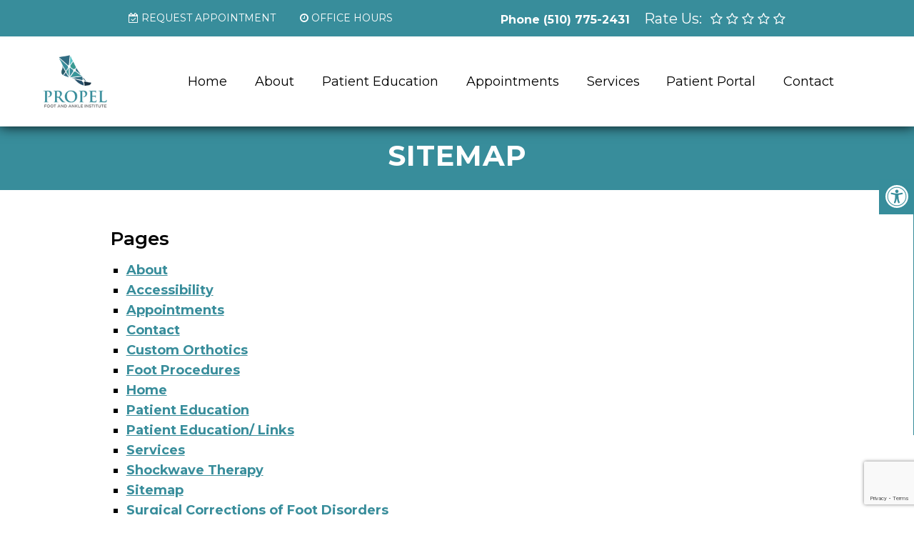

--- FILE ---
content_type: text/html; charset=utf-8
request_url: https://www.google.com/recaptcha/api2/anchor?ar=1&k=6LdwQ8EqAAAAAI_UpbOydbZJPTLfZDMguUxoBnnR&co=aHR0cHM6Ly93d3cucHJvcGVsZm9vdGFuZGFua2xlLmNvbTo0NDM.&hl=en&v=PoyoqOPhxBO7pBk68S4YbpHZ&size=invisible&anchor-ms=20000&execute-ms=30000&cb=pcv7c0rdo6sm
body_size: 48651
content:
<!DOCTYPE HTML><html dir="ltr" lang="en"><head><meta http-equiv="Content-Type" content="text/html; charset=UTF-8">
<meta http-equiv="X-UA-Compatible" content="IE=edge">
<title>reCAPTCHA</title>
<style type="text/css">
/* cyrillic-ext */
@font-face {
  font-family: 'Roboto';
  font-style: normal;
  font-weight: 400;
  font-stretch: 100%;
  src: url(//fonts.gstatic.com/s/roboto/v48/KFO7CnqEu92Fr1ME7kSn66aGLdTylUAMa3GUBHMdazTgWw.woff2) format('woff2');
  unicode-range: U+0460-052F, U+1C80-1C8A, U+20B4, U+2DE0-2DFF, U+A640-A69F, U+FE2E-FE2F;
}
/* cyrillic */
@font-face {
  font-family: 'Roboto';
  font-style: normal;
  font-weight: 400;
  font-stretch: 100%;
  src: url(//fonts.gstatic.com/s/roboto/v48/KFO7CnqEu92Fr1ME7kSn66aGLdTylUAMa3iUBHMdazTgWw.woff2) format('woff2');
  unicode-range: U+0301, U+0400-045F, U+0490-0491, U+04B0-04B1, U+2116;
}
/* greek-ext */
@font-face {
  font-family: 'Roboto';
  font-style: normal;
  font-weight: 400;
  font-stretch: 100%;
  src: url(//fonts.gstatic.com/s/roboto/v48/KFO7CnqEu92Fr1ME7kSn66aGLdTylUAMa3CUBHMdazTgWw.woff2) format('woff2');
  unicode-range: U+1F00-1FFF;
}
/* greek */
@font-face {
  font-family: 'Roboto';
  font-style: normal;
  font-weight: 400;
  font-stretch: 100%;
  src: url(//fonts.gstatic.com/s/roboto/v48/KFO7CnqEu92Fr1ME7kSn66aGLdTylUAMa3-UBHMdazTgWw.woff2) format('woff2');
  unicode-range: U+0370-0377, U+037A-037F, U+0384-038A, U+038C, U+038E-03A1, U+03A3-03FF;
}
/* math */
@font-face {
  font-family: 'Roboto';
  font-style: normal;
  font-weight: 400;
  font-stretch: 100%;
  src: url(//fonts.gstatic.com/s/roboto/v48/KFO7CnqEu92Fr1ME7kSn66aGLdTylUAMawCUBHMdazTgWw.woff2) format('woff2');
  unicode-range: U+0302-0303, U+0305, U+0307-0308, U+0310, U+0312, U+0315, U+031A, U+0326-0327, U+032C, U+032F-0330, U+0332-0333, U+0338, U+033A, U+0346, U+034D, U+0391-03A1, U+03A3-03A9, U+03B1-03C9, U+03D1, U+03D5-03D6, U+03F0-03F1, U+03F4-03F5, U+2016-2017, U+2034-2038, U+203C, U+2040, U+2043, U+2047, U+2050, U+2057, U+205F, U+2070-2071, U+2074-208E, U+2090-209C, U+20D0-20DC, U+20E1, U+20E5-20EF, U+2100-2112, U+2114-2115, U+2117-2121, U+2123-214F, U+2190, U+2192, U+2194-21AE, U+21B0-21E5, U+21F1-21F2, U+21F4-2211, U+2213-2214, U+2216-22FF, U+2308-230B, U+2310, U+2319, U+231C-2321, U+2336-237A, U+237C, U+2395, U+239B-23B7, U+23D0, U+23DC-23E1, U+2474-2475, U+25AF, U+25B3, U+25B7, U+25BD, U+25C1, U+25CA, U+25CC, U+25FB, U+266D-266F, U+27C0-27FF, U+2900-2AFF, U+2B0E-2B11, U+2B30-2B4C, U+2BFE, U+3030, U+FF5B, U+FF5D, U+1D400-1D7FF, U+1EE00-1EEFF;
}
/* symbols */
@font-face {
  font-family: 'Roboto';
  font-style: normal;
  font-weight: 400;
  font-stretch: 100%;
  src: url(//fonts.gstatic.com/s/roboto/v48/KFO7CnqEu92Fr1ME7kSn66aGLdTylUAMaxKUBHMdazTgWw.woff2) format('woff2');
  unicode-range: U+0001-000C, U+000E-001F, U+007F-009F, U+20DD-20E0, U+20E2-20E4, U+2150-218F, U+2190, U+2192, U+2194-2199, U+21AF, U+21E6-21F0, U+21F3, U+2218-2219, U+2299, U+22C4-22C6, U+2300-243F, U+2440-244A, U+2460-24FF, U+25A0-27BF, U+2800-28FF, U+2921-2922, U+2981, U+29BF, U+29EB, U+2B00-2BFF, U+4DC0-4DFF, U+FFF9-FFFB, U+10140-1018E, U+10190-1019C, U+101A0, U+101D0-101FD, U+102E0-102FB, U+10E60-10E7E, U+1D2C0-1D2D3, U+1D2E0-1D37F, U+1F000-1F0FF, U+1F100-1F1AD, U+1F1E6-1F1FF, U+1F30D-1F30F, U+1F315, U+1F31C, U+1F31E, U+1F320-1F32C, U+1F336, U+1F378, U+1F37D, U+1F382, U+1F393-1F39F, U+1F3A7-1F3A8, U+1F3AC-1F3AF, U+1F3C2, U+1F3C4-1F3C6, U+1F3CA-1F3CE, U+1F3D4-1F3E0, U+1F3ED, U+1F3F1-1F3F3, U+1F3F5-1F3F7, U+1F408, U+1F415, U+1F41F, U+1F426, U+1F43F, U+1F441-1F442, U+1F444, U+1F446-1F449, U+1F44C-1F44E, U+1F453, U+1F46A, U+1F47D, U+1F4A3, U+1F4B0, U+1F4B3, U+1F4B9, U+1F4BB, U+1F4BF, U+1F4C8-1F4CB, U+1F4D6, U+1F4DA, U+1F4DF, U+1F4E3-1F4E6, U+1F4EA-1F4ED, U+1F4F7, U+1F4F9-1F4FB, U+1F4FD-1F4FE, U+1F503, U+1F507-1F50B, U+1F50D, U+1F512-1F513, U+1F53E-1F54A, U+1F54F-1F5FA, U+1F610, U+1F650-1F67F, U+1F687, U+1F68D, U+1F691, U+1F694, U+1F698, U+1F6AD, U+1F6B2, U+1F6B9-1F6BA, U+1F6BC, U+1F6C6-1F6CF, U+1F6D3-1F6D7, U+1F6E0-1F6EA, U+1F6F0-1F6F3, U+1F6F7-1F6FC, U+1F700-1F7FF, U+1F800-1F80B, U+1F810-1F847, U+1F850-1F859, U+1F860-1F887, U+1F890-1F8AD, U+1F8B0-1F8BB, U+1F8C0-1F8C1, U+1F900-1F90B, U+1F93B, U+1F946, U+1F984, U+1F996, U+1F9E9, U+1FA00-1FA6F, U+1FA70-1FA7C, U+1FA80-1FA89, U+1FA8F-1FAC6, U+1FACE-1FADC, U+1FADF-1FAE9, U+1FAF0-1FAF8, U+1FB00-1FBFF;
}
/* vietnamese */
@font-face {
  font-family: 'Roboto';
  font-style: normal;
  font-weight: 400;
  font-stretch: 100%;
  src: url(//fonts.gstatic.com/s/roboto/v48/KFO7CnqEu92Fr1ME7kSn66aGLdTylUAMa3OUBHMdazTgWw.woff2) format('woff2');
  unicode-range: U+0102-0103, U+0110-0111, U+0128-0129, U+0168-0169, U+01A0-01A1, U+01AF-01B0, U+0300-0301, U+0303-0304, U+0308-0309, U+0323, U+0329, U+1EA0-1EF9, U+20AB;
}
/* latin-ext */
@font-face {
  font-family: 'Roboto';
  font-style: normal;
  font-weight: 400;
  font-stretch: 100%;
  src: url(//fonts.gstatic.com/s/roboto/v48/KFO7CnqEu92Fr1ME7kSn66aGLdTylUAMa3KUBHMdazTgWw.woff2) format('woff2');
  unicode-range: U+0100-02BA, U+02BD-02C5, U+02C7-02CC, U+02CE-02D7, U+02DD-02FF, U+0304, U+0308, U+0329, U+1D00-1DBF, U+1E00-1E9F, U+1EF2-1EFF, U+2020, U+20A0-20AB, U+20AD-20C0, U+2113, U+2C60-2C7F, U+A720-A7FF;
}
/* latin */
@font-face {
  font-family: 'Roboto';
  font-style: normal;
  font-weight: 400;
  font-stretch: 100%;
  src: url(//fonts.gstatic.com/s/roboto/v48/KFO7CnqEu92Fr1ME7kSn66aGLdTylUAMa3yUBHMdazQ.woff2) format('woff2');
  unicode-range: U+0000-00FF, U+0131, U+0152-0153, U+02BB-02BC, U+02C6, U+02DA, U+02DC, U+0304, U+0308, U+0329, U+2000-206F, U+20AC, U+2122, U+2191, U+2193, U+2212, U+2215, U+FEFF, U+FFFD;
}
/* cyrillic-ext */
@font-face {
  font-family: 'Roboto';
  font-style: normal;
  font-weight: 500;
  font-stretch: 100%;
  src: url(//fonts.gstatic.com/s/roboto/v48/KFO7CnqEu92Fr1ME7kSn66aGLdTylUAMa3GUBHMdazTgWw.woff2) format('woff2');
  unicode-range: U+0460-052F, U+1C80-1C8A, U+20B4, U+2DE0-2DFF, U+A640-A69F, U+FE2E-FE2F;
}
/* cyrillic */
@font-face {
  font-family: 'Roboto';
  font-style: normal;
  font-weight: 500;
  font-stretch: 100%;
  src: url(//fonts.gstatic.com/s/roboto/v48/KFO7CnqEu92Fr1ME7kSn66aGLdTylUAMa3iUBHMdazTgWw.woff2) format('woff2');
  unicode-range: U+0301, U+0400-045F, U+0490-0491, U+04B0-04B1, U+2116;
}
/* greek-ext */
@font-face {
  font-family: 'Roboto';
  font-style: normal;
  font-weight: 500;
  font-stretch: 100%;
  src: url(//fonts.gstatic.com/s/roboto/v48/KFO7CnqEu92Fr1ME7kSn66aGLdTylUAMa3CUBHMdazTgWw.woff2) format('woff2');
  unicode-range: U+1F00-1FFF;
}
/* greek */
@font-face {
  font-family: 'Roboto';
  font-style: normal;
  font-weight: 500;
  font-stretch: 100%;
  src: url(//fonts.gstatic.com/s/roboto/v48/KFO7CnqEu92Fr1ME7kSn66aGLdTylUAMa3-UBHMdazTgWw.woff2) format('woff2');
  unicode-range: U+0370-0377, U+037A-037F, U+0384-038A, U+038C, U+038E-03A1, U+03A3-03FF;
}
/* math */
@font-face {
  font-family: 'Roboto';
  font-style: normal;
  font-weight: 500;
  font-stretch: 100%;
  src: url(//fonts.gstatic.com/s/roboto/v48/KFO7CnqEu92Fr1ME7kSn66aGLdTylUAMawCUBHMdazTgWw.woff2) format('woff2');
  unicode-range: U+0302-0303, U+0305, U+0307-0308, U+0310, U+0312, U+0315, U+031A, U+0326-0327, U+032C, U+032F-0330, U+0332-0333, U+0338, U+033A, U+0346, U+034D, U+0391-03A1, U+03A3-03A9, U+03B1-03C9, U+03D1, U+03D5-03D6, U+03F0-03F1, U+03F4-03F5, U+2016-2017, U+2034-2038, U+203C, U+2040, U+2043, U+2047, U+2050, U+2057, U+205F, U+2070-2071, U+2074-208E, U+2090-209C, U+20D0-20DC, U+20E1, U+20E5-20EF, U+2100-2112, U+2114-2115, U+2117-2121, U+2123-214F, U+2190, U+2192, U+2194-21AE, U+21B0-21E5, U+21F1-21F2, U+21F4-2211, U+2213-2214, U+2216-22FF, U+2308-230B, U+2310, U+2319, U+231C-2321, U+2336-237A, U+237C, U+2395, U+239B-23B7, U+23D0, U+23DC-23E1, U+2474-2475, U+25AF, U+25B3, U+25B7, U+25BD, U+25C1, U+25CA, U+25CC, U+25FB, U+266D-266F, U+27C0-27FF, U+2900-2AFF, U+2B0E-2B11, U+2B30-2B4C, U+2BFE, U+3030, U+FF5B, U+FF5D, U+1D400-1D7FF, U+1EE00-1EEFF;
}
/* symbols */
@font-face {
  font-family: 'Roboto';
  font-style: normal;
  font-weight: 500;
  font-stretch: 100%;
  src: url(//fonts.gstatic.com/s/roboto/v48/KFO7CnqEu92Fr1ME7kSn66aGLdTylUAMaxKUBHMdazTgWw.woff2) format('woff2');
  unicode-range: U+0001-000C, U+000E-001F, U+007F-009F, U+20DD-20E0, U+20E2-20E4, U+2150-218F, U+2190, U+2192, U+2194-2199, U+21AF, U+21E6-21F0, U+21F3, U+2218-2219, U+2299, U+22C4-22C6, U+2300-243F, U+2440-244A, U+2460-24FF, U+25A0-27BF, U+2800-28FF, U+2921-2922, U+2981, U+29BF, U+29EB, U+2B00-2BFF, U+4DC0-4DFF, U+FFF9-FFFB, U+10140-1018E, U+10190-1019C, U+101A0, U+101D0-101FD, U+102E0-102FB, U+10E60-10E7E, U+1D2C0-1D2D3, U+1D2E0-1D37F, U+1F000-1F0FF, U+1F100-1F1AD, U+1F1E6-1F1FF, U+1F30D-1F30F, U+1F315, U+1F31C, U+1F31E, U+1F320-1F32C, U+1F336, U+1F378, U+1F37D, U+1F382, U+1F393-1F39F, U+1F3A7-1F3A8, U+1F3AC-1F3AF, U+1F3C2, U+1F3C4-1F3C6, U+1F3CA-1F3CE, U+1F3D4-1F3E0, U+1F3ED, U+1F3F1-1F3F3, U+1F3F5-1F3F7, U+1F408, U+1F415, U+1F41F, U+1F426, U+1F43F, U+1F441-1F442, U+1F444, U+1F446-1F449, U+1F44C-1F44E, U+1F453, U+1F46A, U+1F47D, U+1F4A3, U+1F4B0, U+1F4B3, U+1F4B9, U+1F4BB, U+1F4BF, U+1F4C8-1F4CB, U+1F4D6, U+1F4DA, U+1F4DF, U+1F4E3-1F4E6, U+1F4EA-1F4ED, U+1F4F7, U+1F4F9-1F4FB, U+1F4FD-1F4FE, U+1F503, U+1F507-1F50B, U+1F50D, U+1F512-1F513, U+1F53E-1F54A, U+1F54F-1F5FA, U+1F610, U+1F650-1F67F, U+1F687, U+1F68D, U+1F691, U+1F694, U+1F698, U+1F6AD, U+1F6B2, U+1F6B9-1F6BA, U+1F6BC, U+1F6C6-1F6CF, U+1F6D3-1F6D7, U+1F6E0-1F6EA, U+1F6F0-1F6F3, U+1F6F7-1F6FC, U+1F700-1F7FF, U+1F800-1F80B, U+1F810-1F847, U+1F850-1F859, U+1F860-1F887, U+1F890-1F8AD, U+1F8B0-1F8BB, U+1F8C0-1F8C1, U+1F900-1F90B, U+1F93B, U+1F946, U+1F984, U+1F996, U+1F9E9, U+1FA00-1FA6F, U+1FA70-1FA7C, U+1FA80-1FA89, U+1FA8F-1FAC6, U+1FACE-1FADC, U+1FADF-1FAE9, U+1FAF0-1FAF8, U+1FB00-1FBFF;
}
/* vietnamese */
@font-face {
  font-family: 'Roboto';
  font-style: normal;
  font-weight: 500;
  font-stretch: 100%;
  src: url(//fonts.gstatic.com/s/roboto/v48/KFO7CnqEu92Fr1ME7kSn66aGLdTylUAMa3OUBHMdazTgWw.woff2) format('woff2');
  unicode-range: U+0102-0103, U+0110-0111, U+0128-0129, U+0168-0169, U+01A0-01A1, U+01AF-01B0, U+0300-0301, U+0303-0304, U+0308-0309, U+0323, U+0329, U+1EA0-1EF9, U+20AB;
}
/* latin-ext */
@font-face {
  font-family: 'Roboto';
  font-style: normal;
  font-weight: 500;
  font-stretch: 100%;
  src: url(//fonts.gstatic.com/s/roboto/v48/KFO7CnqEu92Fr1ME7kSn66aGLdTylUAMa3KUBHMdazTgWw.woff2) format('woff2');
  unicode-range: U+0100-02BA, U+02BD-02C5, U+02C7-02CC, U+02CE-02D7, U+02DD-02FF, U+0304, U+0308, U+0329, U+1D00-1DBF, U+1E00-1E9F, U+1EF2-1EFF, U+2020, U+20A0-20AB, U+20AD-20C0, U+2113, U+2C60-2C7F, U+A720-A7FF;
}
/* latin */
@font-face {
  font-family: 'Roboto';
  font-style: normal;
  font-weight: 500;
  font-stretch: 100%;
  src: url(//fonts.gstatic.com/s/roboto/v48/KFO7CnqEu92Fr1ME7kSn66aGLdTylUAMa3yUBHMdazQ.woff2) format('woff2');
  unicode-range: U+0000-00FF, U+0131, U+0152-0153, U+02BB-02BC, U+02C6, U+02DA, U+02DC, U+0304, U+0308, U+0329, U+2000-206F, U+20AC, U+2122, U+2191, U+2193, U+2212, U+2215, U+FEFF, U+FFFD;
}
/* cyrillic-ext */
@font-face {
  font-family: 'Roboto';
  font-style: normal;
  font-weight: 900;
  font-stretch: 100%;
  src: url(//fonts.gstatic.com/s/roboto/v48/KFO7CnqEu92Fr1ME7kSn66aGLdTylUAMa3GUBHMdazTgWw.woff2) format('woff2');
  unicode-range: U+0460-052F, U+1C80-1C8A, U+20B4, U+2DE0-2DFF, U+A640-A69F, U+FE2E-FE2F;
}
/* cyrillic */
@font-face {
  font-family: 'Roboto';
  font-style: normal;
  font-weight: 900;
  font-stretch: 100%;
  src: url(//fonts.gstatic.com/s/roboto/v48/KFO7CnqEu92Fr1ME7kSn66aGLdTylUAMa3iUBHMdazTgWw.woff2) format('woff2');
  unicode-range: U+0301, U+0400-045F, U+0490-0491, U+04B0-04B1, U+2116;
}
/* greek-ext */
@font-face {
  font-family: 'Roboto';
  font-style: normal;
  font-weight: 900;
  font-stretch: 100%;
  src: url(//fonts.gstatic.com/s/roboto/v48/KFO7CnqEu92Fr1ME7kSn66aGLdTylUAMa3CUBHMdazTgWw.woff2) format('woff2');
  unicode-range: U+1F00-1FFF;
}
/* greek */
@font-face {
  font-family: 'Roboto';
  font-style: normal;
  font-weight: 900;
  font-stretch: 100%;
  src: url(//fonts.gstatic.com/s/roboto/v48/KFO7CnqEu92Fr1ME7kSn66aGLdTylUAMa3-UBHMdazTgWw.woff2) format('woff2');
  unicode-range: U+0370-0377, U+037A-037F, U+0384-038A, U+038C, U+038E-03A1, U+03A3-03FF;
}
/* math */
@font-face {
  font-family: 'Roboto';
  font-style: normal;
  font-weight: 900;
  font-stretch: 100%;
  src: url(//fonts.gstatic.com/s/roboto/v48/KFO7CnqEu92Fr1ME7kSn66aGLdTylUAMawCUBHMdazTgWw.woff2) format('woff2');
  unicode-range: U+0302-0303, U+0305, U+0307-0308, U+0310, U+0312, U+0315, U+031A, U+0326-0327, U+032C, U+032F-0330, U+0332-0333, U+0338, U+033A, U+0346, U+034D, U+0391-03A1, U+03A3-03A9, U+03B1-03C9, U+03D1, U+03D5-03D6, U+03F0-03F1, U+03F4-03F5, U+2016-2017, U+2034-2038, U+203C, U+2040, U+2043, U+2047, U+2050, U+2057, U+205F, U+2070-2071, U+2074-208E, U+2090-209C, U+20D0-20DC, U+20E1, U+20E5-20EF, U+2100-2112, U+2114-2115, U+2117-2121, U+2123-214F, U+2190, U+2192, U+2194-21AE, U+21B0-21E5, U+21F1-21F2, U+21F4-2211, U+2213-2214, U+2216-22FF, U+2308-230B, U+2310, U+2319, U+231C-2321, U+2336-237A, U+237C, U+2395, U+239B-23B7, U+23D0, U+23DC-23E1, U+2474-2475, U+25AF, U+25B3, U+25B7, U+25BD, U+25C1, U+25CA, U+25CC, U+25FB, U+266D-266F, U+27C0-27FF, U+2900-2AFF, U+2B0E-2B11, U+2B30-2B4C, U+2BFE, U+3030, U+FF5B, U+FF5D, U+1D400-1D7FF, U+1EE00-1EEFF;
}
/* symbols */
@font-face {
  font-family: 'Roboto';
  font-style: normal;
  font-weight: 900;
  font-stretch: 100%;
  src: url(//fonts.gstatic.com/s/roboto/v48/KFO7CnqEu92Fr1ME7kSn66aGLdTylUAMaxKUBHMdazTgWw.woff2) format('woff2');
  unicode-range: U+0001-000C, U+000E-001F, U+007F-009F, U+20DD-20E0, U+20E2-20E4, U+2150-218F, U+2190, U+2192, U+2194-2199, U+21AF, U+21E6-21F0, U+21F3, U+2218-2219, U+2299, U+22C4-22C6, U+2300-243F, U+2440-244A, U+2460-24FF, U+25A0-27BF, U+2800-28FF, U+2921-2922, U+2981, U+29BF, U+29EB, U+2B00-2BFF, U+4DC0-4DFF, U+FFF9-FFFB, U+10140-1018E, U+10190-1019C, U+101A0, U+101D0-101FD, U+102E0-102FB, U+10E60-10E7E, U+1D2C0-1D2D3, U+1D2E0-1D37F, U+1F000-1F0FF, U+1F100-1F1AD, U+1F1E6-1F1FF, U+1F30D-1F30F, U+1F315, U+1F31C, U+1F31E, U+1F320-1F32C, U+1F336, U+1F378, U+1F37D, U+1F382, U+1F393-1F39F, U+1F3A7-1F3A8, U+1F3AC-1F3AF, U+1F3C2, U+1F3C4-1F3C6, U+1F3CA-1F3CE, U+1F3D4-1F3E0, U+1F3ED, U+1F3F1-1F3F3, U+1F3F5-1F3F7, U+1F408, U+1F415, U+1F41F, U+1F426, U+1F43F, U+1F441-1F442, U+1F444, U+1F446-1F449, U+1F44C-1F44E, U+1F453, U+1F46A, U+1F47D, U+1F4A3, U+1F4B0, U+1F4B3, U+1F4B9, U+1F4BB, U+1F4BF, U+1F4C8-1F4CB, U+1F4D6, U+1F4DA, U+1F4DF, U+1F4E3-1F4E6, U+1F4EA-1F4ED, U+1F4F7, U+1F4F9-1F4FB, U+1F4FD-1F4FE, U+1F503, U+1F507-1F50B, U+1F50D, U+1F512-1F513, U+1F53E-1F54A, U+1F54F-1F5FA, U+1F610, U+1F650-1F67F, U+1F687, U+1F68D, U+1F691, U+1F694, U+1F698, U+1F6AD, U+1F6B2, U+1F6B9-1F6BA, U+1F6BC, U+1F6C6-1F6CF, U+1F6D3-1F6D7, U+1F6E0-1F6EA, U+1F6F0-1F6F3, U+1F6F7-1F6FC, U+1F700-1F7FF, U+1F800-1F80B, U+1F810-1F847, U+1F850-1F859, U+1F860-1F887, U+1F890-1F8AD, U+1F8B0-1F8BB, U+1F8C0-1F8C1, U+1F900-1F90B, U+1F93B, U+1F946, U+1F984, U+1F996, U+1F9E9, U+1FA00-1FA6F, U+1FA70-1FA7C, U+1FA80-1FA89, U+1FA8F-1FAC6, U+1FACE-1FADC, U+1FADF-1FAE9, U+1FAF0-1FAF8, U+1FB00-1FBFF;
}
/* vietnamese */
@font-face {
  font-family: 'Roboto';
  font-style: normal;
  font-weight: 900;
  font-stretch: 100%;
  src: url(//fonts.gstatic.com/s/roboto/v48/KFO7CnqEu92Fr1ME7kSn66aGLdTylUAMa3OUBHMdazTgWw.woff2) format('woff2');
  unicode-range: U+0102-0103, U+0110-0111, U+0128-0129, U+0168-0169, U+01A0-01A1, U+01AF-01B0, U+0300-0301, U+0303-0304, U+0308-0309, U+0323, U+0329, U+1EA0-1EF9, U+20AB;
}
/* latin-ext */
@font-face {
  font-family: 'Roboto';
  font-style: normal;
  font-weight: 900;
  font-stretch: 100%;
  src: url(//fonts.gstatic.com/s/roboto/v48/KFO7CnqEu92Fr1ME7kSn66aGLdTylUAMa3KUBHMdazTgWw.woff2) format('woff2');
  unicode-range: U+0100-02BA, U+02BD-02C5, U+02C7-02CC, U+02CE-02D7, U+02DD-02FF, U+0304, U+0308, U+0329, U+1D00-1DBF, U+1E00-1E9F, U+1EF2-1EFF, U+2020, U+20A0-20AB, U+20AD-20C0, U+2113, U+2C60-2C7F, U+A720-A7FF;
}
/* latin */
@font-face {
  font-family: 'Roboto';
  font-style: normal;
  font-weight: 900;
  font-stretch: 100%;
  src: url(//fonts.gstatic.com/s/roboto/v48/KFO7CnqEu92Fr1ME7kSn66aGLdTylUAMa3yUBHMdazQ.woff2) format('woff2');
  unicode-range: U+0000-00FF, U+0131, U+0152-0153, U+02BB-02BC, U+02C6, U+02DA, U+02DC, U+0304, U+0308, U+0329, U+2000-206F, U+20AC, U+2122, U+2191, U+2193, U+2212, U+2215, U+FEFF, U+FFFD;
}

</style>
<link rel="stylesheet" type="text/css" href="https://www.gstatic.com/recaptcha/releases/PoyoqOPhxBO7pBk68S4YbpHZ/styles__ltr.css">
<script nonce="ac7Bhg2qW8MChvGVKhlTgQ" type="text/javascript">window['__recaptcha_api'] = 'https://www.google.com/recaptcha/api2/';</script>
<script type="text/javascript" src="https://www.gstatic.com/recaptcha/releases/PoyoqOPhxBO7pBk68S4YbpHZ/recaptcha__en.js" nonce="ac7Bhg2qW8MChvGVKhlTgQ">
      
    </script></head>
<body><div id="rc-anchor-alert" class="rc-anchor-alert"></div>
<input type="hidden" id="recaptcha-token" value="[base64]">
<script type="text/javascript" nonce="ac7Bhg2qW8MChvGVKhlTgQ">
      recaptcha.anchor.Main.init("[\x22ainput\x22,[\x22bgdata\x22,\x22\x22,\[base64]/[base64]/MjU1Ong/[base64]/[base64]/[base64]/[base64]/[base64]/[base64]/[base64]/[base64]/[base64]/[base64]/[base64]/[base64]/[base64]/[base64]/[base64]\\u003d\x22,\[base64]\\u003d\\u003d\x22,\x22RUhcPcKWbGPDssK8T8OaacKew6Eyw6JJWhwnX8O7wpLDmx0FOMKKw7PCvcOcwqvDpgsswrvClUhTwq4Qw6ZGw7rDrcOPwq4jSMKaI1wxfAfClwRBw5NUAXV0w4zCocKNw47CskIow4zDl8OBETnClcObw4HDusOpwpPCp2rDssKdfsOzHcKYwpTCtsKww5/CrcKzw5nCgcKVwoFLUyUCwoHDs1bCsypDacKScsKOwprCicOIw4QIwoLCk8Kgw4kbQiFdESZywoVTw47DusO5fMKEOg3CjcKFwr7DtMObLMOGdcOeFMKJQMK8aDbDvhjCqyjDgE3CksOqDwzDhmDDhcK9w4EjwrjDiQN6wq/DsMOXX8KVflFzeE0nw6BfU8KNwoDDtmVTEcKJwoAjw44iDXzCrWdfe0IRADvCoXtXagPDmzDDk2pSw5/DnVdVw4jCv8KraWVFwpnCssKow5Ftw6l9w7ROesOnwqzCjSzDmlfChG9dw6TDtWDDl8Ktwq8uwrk/[base64]/CgyZeL3FDRRzDrFNYw6bDsDRuwpF6N1TCocKmw7jDlcOZX2XCqCnCnMKVHsO+F3skwp7DksOOwozCunEuDcOKOMOAwpXCo0bCujXDklXCmzLCnz1mAMKYM0V2Awguwpp6QcOMw6crccK/YyUCamLDuxbClMKyDy3CrAQ6B8KrJVbDq8OdJUvDgcOJQcO9Khguw4/DmsOidTzCgMOqf3LDrVs1wr1bwrpjwpI+wp4jwqw1e3zDhmPDuMODODcIMCTCgMKowrkNNUPCvcOeQB3CuRHDi8KOI8KfI8K0CMO0w6lUwqvDjWbCkhzDuTI/[base64]/ClcOHw7XDtxPCnMODT1VPD2zDg8KnwqMiw4wGwrzCuUxld8KIK8KDZ23Cul8LwovClMOjwocDwqRsQsOlw6haw4V5wpcwdMKxw4zDuMK8HMOZI1/CpA57wo3CghbDh8KCw6oKLcK5w4zCtCMUJH3DgTRWI07DpT5jw4fCu8Ojw5lNdR8KK8OVwobDosOkS8KSw51Rw6szMcOEwpY/eMKAFmAQA1Vowo7CnMO6wqnCnsOSCCIrwrp5UsK6RzbCp1XDqsKMwpoCIHM5wog6w5AtU8OMPcOPw50JXXRDcTvCusOkG8O3VsKqRsOSw4UVwoswwq3CicKPw7gIETjDjMKRw65GLDLDk8O2w5jCocODw4RdwpdmdnLDgSjChzXCu8Opw5fCnj49d8KCwrDDilBdBy/Ctx0twoZIMcKuekRzVSjDmV51w7t1wo/DhCPDs2Qlwrl2BW/CnFLCqsONwrUBWHHDpsK0wpPCiMOBwoETacO0Yi/DusOQBShGw7wXWy9tRMOLOsKLGETDizc4ekjCtG8Xw6JXPEHChsO+KsO+wqrDg3fCjMOTw53CssOsIBUqw6LCrcKuwqQ9w6Z3BMKGIMOodcOjw7d1wqnDliTCicOiTjLCljbCr8KHYkbDhMOLZsKtw5rCmcO/w6wlwp9WPS3Dg8O/KQADwpLCijrCo1/DmF06Li1dwpvDg0sxC3/CiXjDqMKALQN4w7VlTC86dcKNB8OiJHnCj3/DkcOWw5ogwoZCbF5vw4M7w6PCvTDCjm8FG8OZJnxiwoxOesKkP8Onw7TCkzpNwqlXw5TCoE/CtE7DicOlK3fDjj3CiVlFw6RtcT7Dj8OVwr0wEcOHw5PChGzCunLCtB59d8OZbsOEWcOlWDgDCiZ+woMcw4/DmUg0RsKPwq3Ct8OzwpE2EMKTFcK3wrNPwowCAMOawoDDqVXCugnChcKGNwHCicOMTsK7wo7CtjEBI13CqSjCmsOOw6dEFMOtbsKcwpFnw6pBS3/CjcOGE8KqACN0w5fDjl5gw7pSb0rCqDpFw459wp5Qw58mbDTCrjnCg8ONw5TCgsOFw5jCqE7CrcO/wrJow7Vfw6UAV8KYX8OuTcKaUiPCosOyw7zDpCnCjcKPwoEFw6XCrl3DpcKewo7DosO2wrzCtsOcCMKeEsOXUVQKwrcow6JYIH3CoVDCjknCscOHw7EgWsOcfEwwwokjL8OHOg4sw7vCq8Krw4/CpcK4w7gmQsOhwpLDrwjDosOAdsOSHQ/Cn8OHdxfCicKMw4tLwrvCrMO9wqQNKgLCmcKuXh8dw7rCqyBpw6jDtBR0X38Aw4t7wo9mQcOSPlrDmXrDkMO/[base64]/Drmpvw7RDeUbDhCbCmsORw4DDgjjDnRXDrVEnfMKgwqzDicKtwqzCmXwEw57DoMKPQi/DjsKlw7HDqMKBCx81wqvCvDQiB1Qzw6TDicO7wrLCkm0VH0jDijPDs8KxOcKAEWB3w43DrcKbBsONwpNFw5g+w4DCtUbDrWcdY13Du8KidsOvw4c4w6vCsCLDglkOw7/DvH7Co8OnJV0rPRdEaGTCk397wpPCmEDDn8Obw5zDlznDm8OmZMKmwpzCqcOKOcKHOyLCqDE8ZsO8HG/DqcOpRcKjH8Ktw7HCv8KXwo4IwqvCokjDhRJPJm18dmzDt2vDm8ORccOAw6nCpMKEwpvCs8KLw4Z9TQETZwF2G305PsOCw5TCmFLDpkk0wpFdw6TDocK0w5YGw7XClsK1Vx0Lw4BVbsKOVRTDuMOiDsKNX25Ew7bDtVHDgsKacD4FOcOmw7XDkSULw4HCp8Ojw40Lw7/Dvl1vSsKsScOHBXfDi8K0BklfwpoQI8OzXE3DmCMpwo0lw7RqwpdifV/[base64]/Cr8Oyw6RNNsObw4Zcw4vCnTdYwrsXTwpnFMOFw6hewoLCn8ODw6Q7UcOSLMKOLcO0GSl9wpcpw4fCucOpw47Ch03CikJOZkEsw5jCrUIfwqUOUMKDwoh/EcOPbCAHVWQlD8KmwqzCvHwTKsKpw5FfVMKOOMKSwqTCgnpow7vDocKdwqVCw7g3eMKUwrLCswjCjcKXwqjDiMO+YcKBdgvCgwzCmi3DtsKWwobCtsO/w5pRwpg+w6jDrBTCusOpwq7CnlDDvcO/[base64]/ChMKGw7LCmRwIwqrDjn7Ci8KbbMKiw7bDn8K1wr7DmkAWwp5Bwp/[base64]/[base64]/DgcK0G8K9fSTDrUEuCQjDp8OkbUNeYsKWDmPCqcKJB8KUZyPDlncyw7XDiMO4A8Ovwq/Dly7CnMKFUG3CikwEw7J2wrkbwoMHWMKRHVA3DSFAw7BfdTjCscK2ecO2woPDu8Kkwp9bOyzDikfDpUBVfBTDtcODOMKxw7YTUcKqb8KWRcKbw4IOViBIUxzClcK8w5Q0wqHCrMKPwoMowqBjw69tJ8KbwpcVcMK7w78bBl7Dsh1XAzbCrkDCswU5w5TCjBDDjcKfw4/CnD0YdMKqUzAcccOjU8OcwqLDpMOmw6Ryw47CtcOhVmLDkGNqwoXDlVZYfcK0wrNuwrjCkQfCrENHXBI+wrzDpcOkw4VOwpt0w4/DqsKaMQTDgcOtwrIYwqkJFcKCTyrCqcKkwqHCpsOfw73Dkj0fwqbDmSUuw6MnYBzDvMO2ARYfQzA/[base64]/ah/DsMKrD8OZwrbDssKhWMOFMsK3w6U5AEYhw6PCjX3CkMKRw6/Cij/CllDDigdqw4TCmcORw5czVMKAw7PCsx/[base64]/[base64]/DnMKUwqgkwqPClMKlFn7Csy1Ud8KswpLDksOUwoAbw7ZiUcKkw4xRB8OhfcOpwoHDvBcKwoLDvcOwf8K1wqpDD38uwrRqwqrCncOLwqXDpg7CisO/[base64]/McOBYMK6K8KGw73ClMKewp8Two5cY3TChsOYeysYwqfCtcKlTTUyVsK9DizCnnAXwrMlMsOGw65TwrFyIHFCCwQSw7oOC8K9w4jDsT0/[base64]/CisOvI8K7wqvCs8Olwqptwod0MxwcWxpUemjDsBkeRcKSw4XCkT58EwzDqXR8f8KQw67Ck8KFYcOiw5hQw44TwqDCjyBDw4txJxRjbixPPcO5JsOPwq0mwqfDqsKRw7hfCcO/[base64]/DvTg0wrEKw65Fw7MFw4VqYR/ChHg5IsODw7zCi8O2YcKwDAvDv147w6ouwo3CosOwRm1mw7nDmcKcMWrDn8Kjw4/Do1bClsOWwpMYasKnwo9/VRrDmMKvw4bDrAfCnQnDk8OoGibCi8OSWmjDgcKmw7M6wrjCvjUFwqXDs3jCoyjDicOKwqHDunQ9wrjDvsOBwq/[base64]/DuW9Ww6hlwo/DucODwrJhF8Kdw5jDkMOWw482IcKIYsO3MlfCpT/[base64]/[base64]/CliTClsK+IcK6w78vBBAOJMOCw7dwChXCs8OAJ8Kbw47DkFs3DR7ChGQyw7lFwq/DthTCo2cCw7jDncOjw4MnwpfDok0jKMKoc19EwoViHMK4YhbCp8KEYwTDv1Biw4poVsO6L8Kuwpg/[base64]/DnsOoFMOnM1fCgEAMSUIWRsOYZMKDwootI8Orwr3CoyVaw4DCncO7w7/DvcKAwqLCl8KmbMKDf8OPw6dpAMK0w4VOQMORw7rCpsK2TcO/[base64]/LsKjw6xRK03CvEzCowkIwrvDp3vDnFnCksOEbMKHwqd5woLDllXCokHCu8KsA3XDlcKzbcKUw7/CmUNpGl3ChsO1ZkfCr1hOw77CucKYD3nDhcOtwpoCwrIfDMOmMsKLRyjDm1jCqmY7w5dgP0TCjMKbw7nCp8OBw4bCgMOhw60jwoZMwqDClsOow4LCq8Orw4IYw73Csz3CuURCw5PDusKRw7rDosOxwqHDgsOuEWHCqsOqYU0udcKhN8O/XhPCuMKgwqpKw5HCg8OZw4zDnxZeasKCHMKxwoHCm8KjKAzCgx1ew5/DnMK8wrPCncK6wog6woEdwrrDmMOEw5PDj8KYH8O1QCXCjMKxJMKkaW/DkcKWK1jCs8OlSXXCkMK2PcOtZ8OKwo4mw6oIwptBw6jDoCnCtsOgesKRw6nDkSfDgwo+JhfCmWAKa1nDtz/CjGLCqzTDgMK/wrdyw5TCpsO7woImw5g6TUQYwokoJ8OpQcOAAsKpwoIqw5AVw57Ctx/DocKrVMKTw7vCusOBwr9mb0bCihXCoMOYwoPDuS8/aSRawo8tFcKdw7w6Y8O+wr4WwpNXTcKDAAtbwrXDgsKbLcOOw71JYy/[base64]/CpDwISMOjw6hQwpDDrsK4DXJnwoXDoxcgecKYw57Cv8OKBsODwrYVAcOTEcK0dmwGw4EFAsOuwofDnAfCu8OFHDoXZTcVw6nCrhoHw7HDkyRHAMKKw7JxWcOSw4PDiUrCisOmwo/[base64]/YMKHwqrCjMOAw7rCvsOdw7MkZijChMO3wp3CgigOWMKAw60kb8Kdw5hXbMOVw5LDvCRFw4RJwqjCmiRvXcOjwp/DiMOUBsK5wp3DqMKkXMKkw5TCpXJVSVRfcgbDvsKow4tbGsKnPBFfwrTDuXvDvQvCpVUsQcKiw70MdcKJwokzw43DqMOeGHnCpcKAfH7CpEHCl8ODBcOiw73ChR41wrjCgMOvw7nDpsKvwrPCqkIlB8OQA1Exw5LCiMK5w6LDg8OWwoDCssKrwrkxw4pqYMKew5/CgjIlWV4mw6J6V8K3wp/[base64]/CcKeEMKzYRjDtXzDr1sHPcKOw7bCh8KCw6IEN8OsBcOLwqDCscK3KRXDkcOHwqNqwr52w4LCrsOBPEzCocKKIsOaw6nCmMK8wooLwoQ8KzfDsMKdYhLCpAvCt0QfdkNUX8O/w6XCjGEYN3PDh8KOD8O8EsOkOh1pbGoyUw/Cr0zDp8KWw47Dh8K7wqp4wqrDvx3DuhnClTPDsMOVwoPCjMKhwrQgwpJ9PmRXM19Vw4rCmknDrXPCnXnCpMKmFBtIanxSwoMnwotaQcKCw5wgOnnCjsKmw7/CosKHTMOmZ8Kfw5zCqcKRwrPDthzCu8O7w6vDksK4JWk1wp7CtcORwqLDnCQ7wqnDncKCw5bCvy0Iw4EHLMK1DD/[base64]/CmcOhTcKFw73CisOew5hZIMOywqvCgMKCdMKHXQzDv8O+wqjCoR/DgC/[base64]/Do8KNCMO+wpkeWsKiwoPCjsO4wpR2w70AdWMfwpzDg8KlIy1cEyjCpcO+w4wDw6YKAUM7w7rCo8O2wqrDiR/DsMOHwqd0cMOkYSVNIRAnw5bDpH3Dn8O5UsOUw5Usw71mwrRjVkbDm0F/[base64]/woddwqfCqDfDnyxRw5bDhBnDn8OBfRMow4Bcw6M6wpcnNcKVwp8oN8KOwq/CpsKPVMK3VywMw77Ci8OGAAxOX0HChMOvwonCmArDoDTCiMKzIB7DqsOLw4jCiA0nU8OKw6oBY3BDQMK+w4LDqTTDsioOw45vdcKgSzlKw7jDjcO+VGUSaCbDkcKkOFbCixDChsK/LMO0W2ElwqJJQ8OGwoHCtTYkA8O9IMKjHlLCucOnw49TwpTDi2nDiMOZwrNCL3MSw4XDu8OpwoJNw5hFHsO1TD51wpjDoMK4BG3DiHzCpyxRYsOnw7hgTsO6WkdOw5/DoBx1bMKbDsOaw73Ds8KYCcKtwo7DuhXCu8OoLEc+Xi9/[base64]/CvSUow7QOwrbCkMOTwql1ayTDncOuw7w3EwV4w4A3TcOgJALDusOmTHxiw4PCoEs/NcOfYWrDncOLw6jDiQDCr2rCk8O8w6TCuVQiY8KNMSTCvVHDmMKWw7V3wpLDpcOYw6goEX/DoDUawqcbJcO8b1V6UsKqwoZXTcOtw6DDosOlGWXCkcKXw6nCgx7Di8K6w5fDtMK2woEEwoJ8VnZJw63Cuw1gcsK5w4HCusKwQ8O+w6LDjsKowpF1T0p9D8KlJ8OGwrUdPMKVIcOJC8Oww67DlFjCiF7DjMK+wo3DicKvwo1/[base64]/w4PCicKxwr80w7fDssO+w7DDmG5DTTlofB9KRR7Ch8OJw7zCkcORbzB0IxzCqMK2eGhfw4JwRH5ow4Apax19AsKnw6PChiEydMOoR8KLIsKFwo1dw4/Cskhjw7/[base64]/ScOawqAVR8OSwqJLA2HDm8OUw63CrsO/w5oofAVqwrvCmw0eByHCvxkOwoRuwqXDo3EmwrIvGhdRw7c8w4vDrcKww4DDoHNDwrgdPcK/w5YkAMK0wpbCtcKOYMKKwroBC1wIw4zDtMOyfxTDn8Oxw4Zaw6fCgX4owocWZ8K/w7bDpsKuJ8K3RxTCpRg8Vw/Cp8O4BELDtxfDn8O7w7DCtMOCwqNAFTPCjzDDo25Cwqs7VMKhN8OVA0zCrcOhwpsuwqs/VlvCkRbChsK+SkpxEy80d1zClMKcwq15w5rCtcKjwpkgAxQuP1slTMO7FsOaw4R3a8K5w54nwrMbwqPDhVnDogTCn8O9Gl17wprCtxd6woPDh8KVw6xNw7ZbPcOzwrpyIsOFw7kWw4/ClcO8VsOBwpbDlsOEQ8OELMKmVcOuPHfCtRPDvRdPw7jCoDxbDlrDvcOIM8O0wpVlwqs7T8OhwqbDlcKrZhzCoQx7w7HDgwHDnFs2wrlbw6DCk2wgaloBw57DmmZqwpzDmcKvw7ENwqEdw4XCnMK1aCk/DBHDs0hIfsO7IsOjKXrCo8O7BnpXw5/[base64]/YgYnw4wNw5Fdw5LDmn0tBW3Cp8KMw6ZQw54Mw6LCj8OuwoDDtMKNRcOzdgQww5QOwqIYw5Euw58hwqfDhSLDuH3Co8Oew7BnGBFcwpnDjMOjVcKhSCJkwo8SYhgifMKcRAk9GMOMLMK4wpPDtcONUj/CrsK5fVBnb10Jwq/CuAzCklLDnUZ4WsOqd3TCsX5WHsK/LMO3QsK3w63DisOACXJewr3DkMOVw5caATxjQUjClxA6w43CvMKRAGTCmEEbHznDu0/CncKYPxlSEm/DkmZYwrYcwprCosOrwpfDn1jDkMKeEsOTw6nCkTwLwqLCr2jDhXI7TnXDoghJwodGHMORw4lww5Vwwph5w5kkw55GCcK/w4gVw4/DpRlkFSTCt8KVQsO0CcOdw4wXF8OeTQzCo3UYwrbCrDXDnwJBw7U2wqEhUhwRKyLDmCjDpsKOHcOnBifCuMKDw4dMWmYHw5bCksK0cSjDphh4w5DDt8KWwozDlMOsdMKVJBhbeSAEwokGwpNIw7ZbwrDCqErDnV/[base64]/DjsK0DEfDoWHCscO3aEoaw705w7Q1XcOhYXJVw6fCnFnCkMKDNF/CvUfCtioHwo7DjErCusOdwq7CiwNrSMKRVsKvw7BJS8KEw74dW8KawoHCp18hbS0NMEHDqBlYwooZRVcebEQMw50zw6vDth52L8OTaRjCkyjCnETDicKOV8KXw5xzYyc8wpodfmkbU8KhTkMtw4/DoD5Pw69dc8KObDR1UcKQw57DkMOEw4/[base64]/CvsO7YR54TcK1w60bw4zDoHjDt8O4IcKUSwDDmHjDr8KSHcO/d3opw6lAVcOxwotZAMOwBj0pworCscOMwrZ/wo87L0LDuUwswojDq8K3wovDgMKhwoFeHD3Ck8OGCy4Wwp/DrMKSAHU8LcObwrfCoi7DicOZeGYIwpHCmsKNPcOMZx/CgsO5w7HDhMKMw4zDh0ogw6BWU0kOw4l6D2xvPiDDuMOVCz7CjG/CmhTDhcOjKBTCg8KKMGvCkmHDnmx4fMONwrPCkHDDkHgENRrDhGbDs8Klwp03G0UOSsOtX8KPwqnCmsO3ISrDpiXDg8OUG8O1wrzDt8KXXETDl2TDgSN+wozCocO8PMOaLTFAX3zCosKGGMOxM8KVJ27CqcKxBsKPQhfDmR3DsMO9NMKjwqhpwq/[base64]/CnsKIwrzDosO+asOhwqwbWGHDtMKlTsKMW8OYTsOkwonCqSPCq8Khw4nCqApicldZwqBof1TCvMK3MCpJOV0bw7Njw6vDjMOMFiPDgsOvPE/CucO9w6fDnwbCosKQO8KtSMKawpFewrJ2w5nDmw/CnE/[base64]/wrwpwqdUDMORw7zDtMOaw45+woLCpsOiwqMKw44Xw6YZwpHDoGNHwp05w4LDlMOMwp3CtgDDthjCrTXCgBnCtsOgw5rDncKTwoQdAQQiWxI2YinDmALDmcKpw4/DscKAHMKmw5VkbWbCqUsrahPDhlBoQ8ODK8KjAxbCkVzDn1TCnlLDpzLCo8OcEVBgw5bDpcO/Oz3CqMKqbcOfwrl6wqLDm8OgwrjCh8O0w5/[base64]/w53CtsKnC13CmcKNwqY7w53CrcOKw6fDtU/DoMKKwrLDoS/CisKFw6TDm1jDhMKqcD3DssKOw4vDjFvDgQfDm10pw49VH8OSVsOHwrrCmT/Co8Orw7MSYcOnwrLCusKCYTszwqbDh2PCvcKjwq5swr0/FMKBMMKAHsONRwsKwpJ3KMKdwrbCg0TChBoqwrPCgsK/K8OQw4YrAcKfVT0Uwpd0woceTMKaHcKUVMOCX2JSwpvCv8OKHmRPal8JQ2hQLzXDuVsdUcOuUsOpw7rDkcOeQjZVcMObQCwAfcK4w4/DiAUQwod6exPCt2RwalzDoMOzw4TDisKJKCbCpVB+ExjCpHjDocKgFkrCmlUVwrnCn8Kmw67CvT/Dq2sSw4DCosKiwoVmw4/CvsOHIsOdLMKZwpnCs8OXOW8qDk7DnMOIfsORw5cLMcKKDnXDlMOHXsKKch7Dpn3CvsO6wqPCkHLCiMO1F8Kmw7vCuGMqBy3Cry0rwpDDqsOWTsOocMK6IMKYw6HDv37CqcOewoDCsMK1YG5kw5DCo8O1wqrCjzkTR8Oyw4/CjhdawoHDuMKFw6LDh8K3wpPDq8KHMMOkwo/CqknDnH3Dujwow5JPwqLDvV0JwrPDi8KVw5XDhT5hOj9ULsO0VcK6ZcOQa8KTVixjw5tqw7YTwqVkMXvDjRA6H8K1M8KBw7kuwrHCssKMYU7Cn2Fzw5w9woTCoH1qwq9Zw64jEk/DsEhfPxtaw5rDmsKcDcKlMgrDlsOnwoI6w6HDisKZcsK8w610wqU1F25Pwqp3NA/Cug/CvnjDqnLDoWbDrXRiwqfClTfDrsKEwozCiifCqMObZwZ0wo1Zw6QOwqnDqcO9fy1Jwr4XwoxbccKKecOWZ8OvG0BgSsK5Hx7DucOwR8KAXB1RwpHDucOtw6vDp8KmEEsnw58PECDCs1/Du8OZUMKRwozDtmjDh8OFw6Elw6YtwrkVwqJMw7bDlVRIw4IRSzV7wpnDosKZw7PCocO/wpnDnMKHw4c0Rn4REsKhwqwPMW8pByICbAHDq8KswohCL8K0w4UWesKUQELCrh3DtMO1wrjDuFk0wr/[base64]/DmVBiFsOcU8K+WcKeSsO3w4/DsFspwpvCgkhmwokyw40Ew6LDn8K6wo7DnlDCtFDDh8OEKhTDlSHCgsOtNn9nw4hSw5/Du8OYwp5YGDHCjMOHHxJAEkU1FsOxwrBmwqdiNRB7w6hYwqTDt8Ogw7PDs8Oxwr5LasKDw6x/[base64]/dMKFw5oCw5TClcKGwqzCpMOdMcKOwpo1OcOSccKZdsOfFy0twqPCscK8M8O7W0BeAMOaBDbDhcOPw7smRRvDl0fCiBPCucOvw6TDgT/CvQrCj8OXwqsEw7Z7wpMHwp7CgsO8wqfCmzR3w5p9Ri7Dn8Knwrh4eUgEelVoS3vDvMKJUioYHy9mWcOyKMO5DMKzcjHCrMOaNBTDjsKqK8KFw5vDhxhwCS4dwqU8SMO4wqjCkDRlDcO7fS7Dm8OMwrhbw7UiOcOXFCLDohjCjzkjw6M6wonDpsK/w4XCo1A0DHxqcMOiGcOFJcOPw6jDuSJWwobCuMOqKi0xdcKjZcOGwrzCpMOYbBfDscK4w6sww4RyYCbDr8OTcAHCvHRFw4jCisKIXcKFwpTCgH9FwoHDv8KiXMKaHMKZw4RxCT3CnRcQakVHw4DDrSkcKMKuw6fCrAPDo8ODwoQ1FyXClm/ClsO5wo5TKVttw5cTTnvClQLCsMO8Sys1wqLDmzs5RF4AdmI9cz/[base64]/BTMZwq7CuWHDi3MswoUdW8KLw6UDw6ATWMK3w5bCkwTCjFk4wr3CosOWBwLDh8Kyw4MUOsKBBhfCkEvDt8OYw7rDnWfCnMKQAxLDuwrCnBV/UMKRw68lw5E6w5Ybwrl6wpFkXyZhC1xSVsK/w6zDisOtblTCpT/CkMO2w4MuwrTCicKwCBjCvmRZesOHPsO2KzTDsQcIMMO1cCnCs1DDv0kHwpl9SFbDrh1Lw7YuGwrDlm7Dt8KyTgzDonDCuGDDi8OhH0oCPnQ/w65kwo0qwplRQCFkw5/CgsKZw7zDmj46w6tlwrfCg8O6w7p1woDDpsOvISYkwqJbNzB6wo/Dl2x4WcKhwrPCsF0SdgvCrWZXw7PCsBJrw7LCr8ORUQxnBBbDnCXDjiI5Z2xTw6R8w4EGNsOawpPCh8KpeQgwwpkHASTDjMOZw6wBw6VXw5zCp0nCksKwOTzCoz9Ue8K4Zx7DqQIxXcK9w51EMEJmeMKhw6AVfcKgGcOBQydyAQ3CusKkXMKedVvCk8KFPS7CnV/CpQg0wrPDh2M1XcOFwrLDrWYjAxEtw5HDg8KsfhFpH8O8KMKEw7jDpU3DjsOtG8Obw6lqwpTCosKEw6/[base64]/DkcKPVilrw4xheMKYFlvCoSNoB8ONw5V3w6bCo8KGcjfDtsOxwppfJ8OraXrDlDENwphlw7peNmoBwofDr8O8w5c2DWR4GDTCiMKgM8KmTMOgw41dGCEdwqIyw7jCuGkHw4bDjcKcB8O4AcOVMMKqZHDDg3AocyPDucK2wpVFAcOHw4TDr8K/YF/CvArDqcOOIsKNwo8Bwp/Cg8ORwqvDhMKUXcO1w6zCsUk3UcOfw4XCs8O4L03DuH8nAcOiBnN2w6TDisOIU3DDj1gHDMOUwo19M35AdyjDjMKqw7d+TsO+NnrCsyLDi8K+w4NEwq4wwrHDiW/DgXcfwqjCssKswoRJVsKBUcONMS3CscKHGHcVwqVmAlR5bhXCgMKdwoUeZBZ4ScKkwozCgkLCicKYwrwmwopkwojCkcORBl9qScOrBxTCpSjDl8Oew7EFL3/Ct8KbVmHDusOww4Q6w4NIwq9iLGLDtsONFMKTdMKyZVBowrTDsnN+Lw7ClG9jKcO/MBVuwq3Cs8K/[base64]/[base64]/[base64]/CjUdRNWnCshgQw5/CgU9aw6nClsKNYWTCgsOIw5nDnSc9K049w5t9cWTCg0AEwo7DscKXw5HDiAjCiMOldknCs1fDhk91UFsNw74IHMOQd8KAwpTDgjXDtDDDiBssZWEhwrU8XMKvwqRpw7wsQkpbJsOefQTCkMOEU1EkwpvDgm/ChEHDnTTCoEp/X1MDw6YUw57DhmLCvUvDtcOswp0XwpPCilsHFwlQwqTCrWdVMTtqFTLCnMOcwo4SwrMgw4whAcKKPsKdw6MewpYdHXrDqcOcwqlDw6LCtA4ow5kFT8KpwoTDu8KuZcKdFH7DpMKvw77Cqz9Jf0MfwrItLsK8H8KUWzzCj8Onw5/[base64]/[base64]/[base64]/CnlPCv8K7w67DmMKOG3XDqGLCu1PDpcKsB8O/e25aXXU5wozCrydKw7/DrsO8VcO1w5jDkE5gw4FLeMOkwo0iMWhGLCzCvHzCpkJpWsOVw6l4E8OMwqsGYwzCj0Yaw5bCvMKgHMKlRcK/J8OLwrvCmsK/w4d2wp1SQcOZclDDq1Rvw7HDgTDDqisqw6wGAcO7wqE/wp/DvcO7w71bHgZVwqbCqsKdflHCgsKJWMKcw4Q/w5I0EsOFG8OiOcKuw711f8OpF2vDkH0bGF8kw5TDvF0NwrnDncKbbMKJQMKtwqvDocOILnLDicK/EUE3w4PCmMO4PcOHDSjDgMK3cRzCu8Obwqhkw4twwoHDgcKNRGlPd8OufA7Dp0xjGsOCGFTCq8Kbw708ZSrCoHPCumfCrkrDtDEmw7FUw5PCjXXCoAIfXsOQZyg4w6LCqsOsAVHClgLCssOTw7gIwoAfw65adAjCnSLCs8K6w7dkwpkAMSs5w48eCMK/Q8OsRMO3wqF3w73CmCFjw6bDncKRGzvDqsKwwqdbwo7Cu8OmEsKVXATDvQHDvmLDoG3Cl0PDpitKw6l4wp/DmcK8w6Ewwo9kJsOaE2haw6XCgcOjwqDCo0djw7s1w5HCg8O3w4V/SVrDrMKSTMO7w74sw7TDl8K0FMKxOX5pw7xMPVEnw6TDkkfDpz/CtcKww6gVGXnDrMKjKsOowqdrZ33DvMOtAMKmw7XCh8OfBcKvCSYPZ8O+DzwkwrzCqcKqTsOxw549e8K8WVF4UgVww71Lb8KcwqLCi1XChj3Dg2sEwrvCosK3w6/Cv8Kpf8KIQzQbwrsgwpEAccKQw7ZYJzJyw45dZUkOMcOSw4vCtsOsd8OjwojDohbCggvCsD/DlApPTMKdw4w1woUXw6kJwqtcwonCriTCiHZyPyVtQi7DvMOja8OWbkXCp8Oww7BgI1oICMKhw4g/S3VswrtqIcOxw58SBBDCiEHDo8OCw5xyccOYOsOhwozDs8Knwo46F8KycMOiZ8K/wqIkAcOcQCp9HsKyAkrDqsObw6tBTsOuPCHDvsK5wrzDtsKqw6BoIWt4MksMwqfCtyUyw78efWTDpy/DhMKXHMOew4nDuyYVeGPCplzCl13Cq8KRS8K6w4DDrmPCrj/DkcKKXF5jN8OQCMK9N2J9UENiwqzCujR9wovCpMOOwqpNw5bDuMKuwq85SkwMJsKWw5HDkTs9EMOSRSgkLToew50yecOQwo7CsEcaGWhtCsOFwqgOwoAXwqzCnsOQw5teZMOfYsOyJjLDi8Okw4R/e8KRLR99QsO2dRzDgzdMw7wqA8OZJ8OQwqhJXGYbesK+JgLCjS9qDHPCjx/Cq2VmUMOkwqHCgMKceyAvwqsPwqZuw4l3WDQfwpVtwoXChHzCncKkNUprIsKXJBAQwqIZYUcFBgc1Sw1YMcKlY8KVN8O+DlrCi1HDsChdwogwDG8TwrHDrcOUw67DkMKockvDtRlawoB3w5lta8KvfmTDmAEAfcOwCcK9w7XCpsKITURUPMOGa25/[base64]/Cj8O+KMKuw7JcaHFXB8KZwplzw7jDrhFAwr3CosKRLcKTwqUvw4kaI8OqJx/Cs8KUCsKXNABtwonCosKoOMOgw7kKwoRpUDVfw67CuQgELMKPI8Kudkolw4EQw4TCmMOhOsOHw45PIcO3CsKnQHxXwr/Ch8K4KMKHFsKyeMO6Y8O2fsKUNGILO8Kqwqstw7PCnMKSw55jCCXChMOswpzCkitcOgMSwrPDgH81w5HCqFzCq8KKw7oUQgfCq8KhAg7DvMOCAUHCi1TDhnZFSMKGw7PDlcK6wo1tD8KlZsK/wolkw6HCgHwEQsOPTMOAWwEzw6LDsnRKwpMmBMKDGMOeHEvDjGAEP8Otwp/CixrCpMOJQ8O7I182GjgWwrxCbi7DsmASw77Dsj/Cv1NYSA/DoBDCmcOcw4YYwobDssOnMsOgfQ58BMOFwooiN1nDucKzO8Kkwq7CmxVNb8OIw64QQsKww6YAUS1ywrtTw4bDsm5rbcO2w5rDnsOfKsKyw5diwoZmwoNIw6NaA30QwoXChMOIW23CqQsESsORB8O0LMKIw5oSFj7DrcOOwobCksK/w6jCnRbCiTvDiyPDhmnCvQTCscKOwpLCsEzDgXhma8KRw7fCrBnCrGTDqEY8w50kwrHDvcK0w7bDrCUfTMOsw6/Dv8KseMOWwqTDhcKLw4fDhA9Tw4tuwqFsw7tawqLCrCwzwox+ARrDvMOuCC/DpXzDu8KRPsO0w4sZw7ozPsKuwqPDn8OTLkjCkWQtQQ3CkQN2w6Nhw5jDkGZ8GG7CkFUgIcKiSmlkw5lQI2pwwrHCkcOyB0U8wpVVwp1Ew50mIsK3bcOyw7LCucKqwr/ChMOsw7l3wqHCoTtkw7rDkjvCvcORew7ChHTDl8OUC8OvAwEkw4sGw6htOnHCowh8wq4+w4xbIywtXsOiWsOIZMOZP8OQw7h3w7TCssOiEVLDkyJkwqZSCMKtw6zDtVhpd1bDuz/DrF52wrDCqUgrY8O9YCfCjEPCgRZzOBbDicOOwpFZQMKTBcO5wogpwrMEw5M1A2RzwpXCksK/[base64]/CmsOxWMOeWXrCqUZsY8Okwqc3Q1kuJcKAw6DCvS0QwpjDscKLwojDssKWB1h9OMKuwrPCjMO6XibDkcORw4TCnDTCm8Kpw6fCs8KmwrJPEmrCvcKBbMO/[base64]/DsgfDkk/[base64]/[base64]/[base64]/CgsOTw7zCjMKqPcOtw4Qow7bCksKxFhE8cwRND8K3wqrDmnLDmEbCjTYQwpl/wqPChMOlVsKlFjXCr2Y/[base64]/[base64]/[base64]/Cqi9/[base64]/[base64]/DpGXDjnbDlXTDs8KRw6zDii8lwo1NcMKeGcKRFcOXwo7CmcK+ccKlwp9oE1piOsKbG8OMw7IZwppFfcKnwpglbTd+w4F7VMKMwpg2w73DhUJ5RD/[base64]/DrsKKNg4Dw61DTMO7wpVuV8KnQEBbYsO3acO1dcO+w4/CgnrDt090UsKpPRLDtMOdwqjDuTU7wpZzLMKlJMKaw73CnDx+w63CuEBfw6/[base64]/[base64]\\u003d\x22],null,[\x22conf\x22,null,\x226LdwQ8EqAAAAAI_UpbOydbZJPTLfZDMguUxoBnnR\x22,0,null,null,null,1,[21,125,63,73,95,87,41,43,42,83,102,105,109,121],[1017145,623],0,null,null,null,null,0,null,0,null,700,1,null,0,\[base64]/76lBhnEnQkZnOKMAhnM8xEZ\x22,0,0,null,null,1,null,0,0,null,null,null,0],\x22https://www.propelfootandankle.com:443\x22,null,[3,1,1],null,null,null,1,3600,[\x22https://www.google.com/intl/en/policies/privacy/\x22,\x22https://www.google.com/intl/en/policies/terms/\x22],\x22H3ecDJx6PbNr15Qf5YD0/QUAxgEWtdIXoq7znnn4tcs\\u003d\x22,1,0,null,1,1769400529147,0,0,[108],null,[75,20],\x22RC-32yTQ_ac3tMg_w\x22,null,null,null,null,null,\x220dAFcWeA7mh4KdvlMRMkgzf16oAuzTk5rvtUHYx5Km0_0YMWcnkDVUGeuBfXWhwkB66sh126Sgzzu0nNbuBMlqWs5COl5oM0H0Ng\x22,1769483329279]");
    </script></body></html>

--- FILE ---
content_type: text/css; charset=utf-8
request_url: https://www.propelfootandankle.com/wp-content/cache/min/1/wp-content/themes/mts_schema/theme-specific/services/pixel-style.css?ver=1768526940
body_size: 122
content:
.outServices{background-color:rgb(230,230,229);background-position:left top;background-repeat:repeat}.servTitle{padding:105px 0;text-align:center}.servTitle h2{display:inline-block;vertical-align:top;font-weight:400;color:#008080;font-size:58px;line-height:64px;margin:0}.servicesBoxes{padding:0 45px}.servicesBoxes .boxy{position:relative;float:left;width:33.33%}.boxy a{display:block;padding:5px;text-decoration:none;color:#fff;font-size:27px;line-height:36px;font-weight:400;letter-spacing:-.025em;padding:92px 0 24px}.boxy:before{content:'';position:absolute;right:-45px;top:-20px;width:108px;height:108px;line-height:108px;font-size:108px;color:inherit;background-image:none!important;z-index:9;display:none;transform:rotate(11deg)}.boxy:hover span{top:-20px}.boxy h5{display:block;font-weight:400;-webkit-transition:opacity 0.45s ease;transition:opacity 0.45s ease;font-size:27px;text-align:center;color:#fff;margin-bottom:0}.boxy span{display:block;top:0;position:relative;margin:0 auto 30px;max-width:158px;height:128px;-webkit-transition:all 0.3s ease-in-out;transition:all 0.3s ease-in-out;background-position:50% 50%;background-size:contain;background-repeat:no-repeat}.boxy{color:#fff}.boxy:nth-child(1),.boxy:nth-child(3),.boxy:nth-child(5),.boxy:nth-child(9){background-color:#008080;color:#08abab}.boxy:nth-child(2),.boxy:nth-child(4),.boxy:nth-child(6){background-color:#005e5e;color:#013939}@media screen and (max-width:880px){.boxy{width:100%!important}}